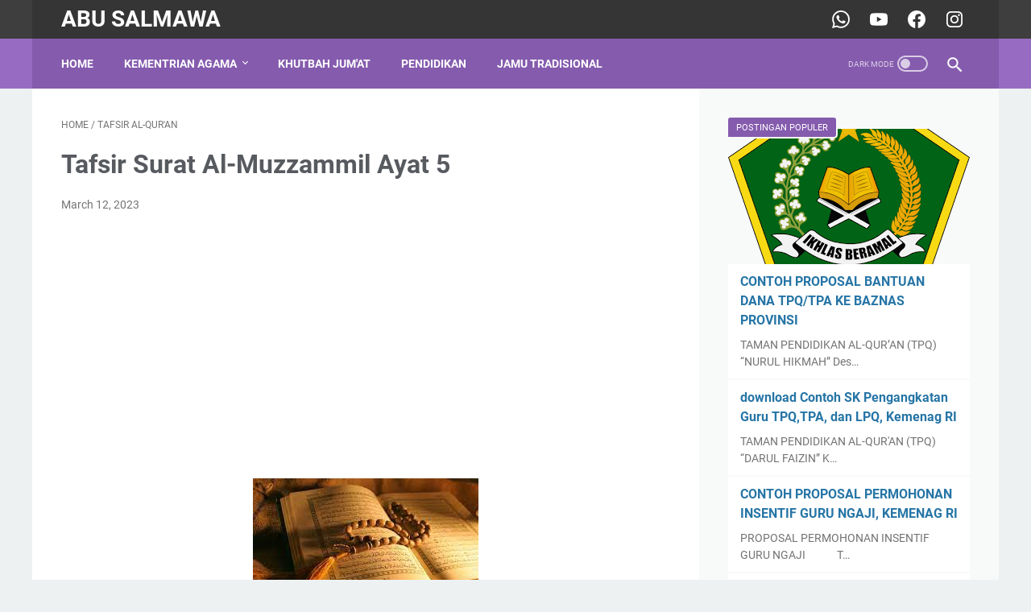

--- FILE ---
content_type: text/html; charset=UTF-8
request_url: https://www.salmawa.com/b/stats?style=BLACK_TRANSPARENT&timeRange=ALL_TIME&token=APq4FmBcAPWpZUzojBXkx4Bm0g8FSnjsSwOLJvWkg0b1YfaqtlcGzSZyhdImNHWVpN9802Ucwn_FZFyNBUgIpISMeAVeXnCOyQ
body_size: 26
content:
{"total":694927,"sparklineOptions":{"backgroundColor":{"fillOpacity":0.1,"fill":"#000000"},"series":[{"areaOpacity":0.3,"color":"#202020"}]},"sparklineData":[[0,48],[1,46],[2,38],[3,39],[4,35],[5,94],[6,94],[7,22],[8,28],[9,49],[10,37],[11,65],[12,44],[13,31],[14,37],[15,67],[16,58],[17,98],[18,66],[19,34],[20,50],[21,54],[22,51],[23,46],[24,63],[25,47],[26,42],[27,54],[28,45],[29,68]],"nextTickMs":720000}

--- FILE ---
content_type: text/html; charset=utf-8
request_url: https://www.google.com/recaptcha/api2/aframe
body_size: 247
content:
<!DOCTYPE HTML><html><head><meta http-equiv="content-type" content="text/html; charset=UTF-8"></head><body><script nonce="1begLxV2bLMYgLHXPD5Jpg">/** Anti-fraud and anti-abuse applications only. See google.com/recaptcha */ try{var clients={'sodar':'https://pagead2.googlesyndication.com/pagead/sodar?'};window.addEventListener("message",function(a){try{if(a.source===window.parent){var b=JSON.parse(a.data);var c=clients[b['id']];if(c){var d=document.createElement('img');d.src=c+b['params']+'&rc='+(localStorage.getItem("rc::a")?sessionStorage.getItem("rc::b"):"");window.document.body.appendChild(d);sessionStorage.setItem("rc::e",parseInt(sessionStorage.getItem("rc::e")||0)+1);localStorage.setItem("rc::h",'1768686161370');}}}catch(b){}});window.parent.postMessage("_grecaptcha_ready", "*");}catch(b){}</script></body></html>

--- FILE ---
content_type: text/javascript; charset=UTF-8
request_url: https://www.salmawa.com/feeds/posts/summary/-/tafsir%20al-qur'an?alt=json-in-script&callback=bacaJuga&max-results=5
body_size: 3894
content:
// API callback
bacaJuga({"version":"1.0","encoding":"UTF-8","feed":{"xmlns":"http://www.w3.org/2005/Atom","xmlns$openSearch":"http://a9.com/-/spec/opensearchrss/1.0/","xmlns$blogger":"http://schemas.google.com/blogger/2008","xmlns$georss":"http://www.georss.org/georss","xmlns$gd":"http://schemas.google.com/g/2005","xmlns$thr":"http://purl.org/syndication/thread/1.0","id":{"$t":"tag:blogger.com,1999:blog-8959725314217149018"},"updated":{"$t":"2025-12-27T14:17:20.188-08:00"},"category":[{"term":"Kementerian Agama"},{"term":"pendidikan"},{"term":"TPQ"},{"term":"DINIYAH TAKMILIYAH"},{"term":"Organisasi"},{"term":"Khutbah Jum'at"},{"term":"STQ"},{"term":"PPG"},{"term":"PPPK"},{"term":"keagamaan"},{"term":"Proposal"},{"term":"Pernikahan"},{"term":"PENYULUH AGAMA"},{"term":"perhatani nw"},{"term":"shalawat"},{"term":"kejaksaan agung"},{"term":"PRESTASI"},{"term":"AKG"},{"term":"MTQ"},{"term":"CBT"},{"term":"jamu leluhur tradisional"},{"term":"tafsir al-qur'an"},{"term":"Sosial"},{"term":"AKP"},{"term":"berita"},{"term":"haji"},{"term":"AKK"},{"term":"UKMPPG"},{"term":"traditional ancestral ingredients"},{"term":"UKIN"}],"title":{"type":"text","$t":"Abu Salmawa"},"subtitle":{"type":"html","$t":""},"link":[{"rel":"http://schemas.google.com/g/2005#feed","type":"application/atom+xml","href":"https:\/\/www.salmawa.com\/feeds\/posts\/summary"},{"rel":"self","type":"application/atom+xml","href":"https:\/\/www.blogger.com\/feeds\/8959725314217149018\/posts\/summary\/-\/tafsir+al-qur%27an?alt=json-in-script\u0026max-results=5"},{"rel":"alternate","type":"text/html","href":"https:\/\/www.salmawa.com\/search\/label\/tafsir%20al-qur%27an"},{"rel":"hub","href":"http://pubsubhubbub.appspot.com/"},{"rel":"next","type":"application/atom+xml","href":"https:\/\/www.blogger.com\/feeds\/8959725314217149018\/posts\/summary\/-\/tafsir+al-qur%27an\/-\/tafsir+al-qur%27an?alt=json-in-script\u0026start-index=6\u0026max-results=5"}],"author":[{"name":{"$t":"salmawa"},"uri":{"$t":"http:\/\/www.blogger.com\/profile\/11611240684284336343"},"email":{"$t":"noreply@blogger.com"},"gd$image":{"rel":"http://schemas.google.com/g/2005#thumbnail","width":"21","height":"32","src":"\/\/blogger.googleusercontent.com\/img\/b\/R29vZ2xl\/AVvXsEi7alSWxYcIJ0EhqvmymXjZBQ2eyMmbRirm_ko6hogRZdQq0DBKsh3_c6rhwfQAlCyAsSIcsku2DnzRu9EpzM84-ph3D78IcaLKWZIOpd-C1IxbBc_xIrTxevT9tKXK_lU\/s113\/DSC_3126+copy.JPG"}}],"generator":{"version":"7.00","uri":"http://www.blogger.com","$t":"Blogger"},"openSearch$totalResults":{"$t":"6"},"openSearch$startIndex":{"$t":"1"},"openSearch$itemsPerPage":{"$t":"5"},"entry":[{"id":{"$t":"tag:blogger.com,1999:blog-8959725314217149018.post-6496667564298525788"},"published":{"$t":"2024-06-07T05:12:00.000-07:00"},"updated":{"$t":"2024-06-07T05:12:36.430-07:00"},"category":[{"scheme":"http://www.blogger.com/atom/ns#","term":"DINIYAH TAKMILIYAH"},{"scheme":"http://www.blogger.com/atom/ns#","term":"haji"},{"scheme":"http://www.blogger.com/atom/ns#","term":"keagamaan"},{"scheme":"http://www.blogger.com/atom/ns#","term":"kejaksaan agung"},{"scheme":"http://www.blogger.com/atom/ns#","term":"Kementerian Agama"},{"scheme":"http://www.blogger.com/atom/ns#","term":"Khutbah Jum'at"},{"scheme":"http://www.blogger.com/atom/ns#","term":"MTQ"},{"scheme":"http://www.blogger.com/atom/ns#","term":"Organisasi"},{"scheme":"http://www.blogger.com/atom/ns#","term":"pendidikan"},{"scheme":"http://www.blogger.com/atom/ns#","term":"PENYULUH AGAMA"},{"scheme":"http://www.blogger.com/atom/ns#","term":"Pernikahan"},{"scheme":"http://www.blogger.com/atom/ns#","term":"PPG"},{"scheme":"http://www.blogger.com/atom/ns#","term":"PPPK"},{"scheme":"http://www.blogger.com/atom/ns#","term":"PRESTASI"},{"scheme":"http://www.blogger.com/atom/ns#","term":"Proposal"},{"scheme":"http://www.blogger.com/atom/ns#","term":"shalawat"},{"scheme":"http://www.blogger.com/atom/ns#","term":"STQ"},{"scheme":"http://www.blogger.com/atom/ns#","term":"tafsir al-qur'an"},{"scheme":"http://www.blogger.com/atom/ns#","term":"TPQ"}],"title":{"type":"text","$t":"DAFTAR NAMA-NAMA JAMAAH HAJI MENINGGAL DUNIA TAHUN 2024"},"summary":{"type":"text","$t":"\u0026nbsp;Salmawa.com di\nkutip dari LIPUTAN 6.Tahun 2024 jamaah haji Indonesia memiliki peningkatan\njumlah jamaah haji yang meninggal di tanah suci makkah. Adapun kasus kematian\njamaah haji ini pada jamaah haji lanjut usia (lansia) yang memiliki kategori\nkesehaan resiko tinggi.\n\n\u0026nbsp;\u0026nbsp;\u0026nbsp;\u0026nbsp;\u0026nbsp;\u0026nbsp;\u0026nbsp;\u0026nbsp;\u0026nbsp;\u0026nbsp;\u0026nbsp;\u0026nbsp;\u0026nbsp;\u0026nbsp;\u0026nbsp; Jika\ndibandingkan musim haji "},"link":[{"rel":"edit","type":"application/atom+xml","href":"https:\/\/www.blogger.com\/feeds\/8959725314217149018\/posts\/default\/6496667564298525788"},{"rel":"self","type":"application/atom+xml","href":"https:\/\/www.blogger.com\/feeds\/8959725314217149018\/posts\/default\/6496667564298525788"},{"rel":"alternate","type":"text/html","href":"https:\/\/www.salmawa.com\/2024\/06\/daftar-nama-nama-jamaah-haji-meninggal.html","title":"DAFTAR NAMA-NAMA JAMAAH HAJI MENINGGAL DUNIA TAHUN 2024"}],"author":[{"name":{"$t":"salmawa"},"uri":{"$t":"http:\/\/www.blogger.com\/profile\/11611240684284336343"},"email":{"$t":"noreply@blogger.com"},"gd$image":{"rel":"http://schemas.google.com/g/2005#thumbnail","width":"21","height":"32","src":"\/\/blogger.googleusercontent.com\/img\/b\/R29vZ2xl\/AVvXsEi7alSWxYcIJ0EhqvmymXjZBQ2eyMmbRirm_ko6hogRZdQq0DBKsh3_c6rhwfQAlCyAsSIcsku2DnzRu9EpzM84-ph3D78IcaLKWZIOpd-C1IxbBc_xIrTxevT9tKXK_lU\/s113\/DSC_3126+copy.JPG"}}],"media$thumbnail":{"xmlns$media":"http://search.yahoo.com/mrss/","url":"https:\/\/blogger.googleusercontent.com\/img\/b\/R29vZ2xl\/AVvXsEhxNZMgBERBaDfuEos3DB-xdbTQD7IIJPeHflV19B45P9T-9oRB0pR_uoUhSwgRHlC9cALuDejle8B9d8yySR08QM9oLufiNLNESz5xb0O74DPUyynH8ufEYEoh0h2VOllU68ZJeMTnD5T_qn-gCPARu9MwUHK0PgQ3UPWVP2nFci2qVZMm5O1KFrlV4HkV\/s72-c\/WhatsApp%20Image%202024-06-07%20at%2019.10.44.jpeg","height":"72","width":"72"}},{"id":{"$t":"tag:blogger.com,1999:blog-8959725314217149018.post-1420355525172700633"},"published":{"$t":"2023-09-23T04:27:00.005-07:00"},"updated":{"$t":"2023-09-23T04:27:45.276-07:00"},"category":[{"scheme":"http://www.blogger.com/atom/ns#","term":"shalawat"},{"scheme":"http://www.blogger.com/atom/ns#","term":"Sosial"},{"scheme":"http://www.blogger.com/atom/ns#","term":"STQ"},{"scheme":"http://www.blogger.com/atom/ns#","term":"tafsir al-qur'an"}],"title":{"type":"text","$t":"55 AMALAN SUNNAH RASULULLAH SAW Yang Mudah Kita Amalkan"},"summary":{"type":"text","$t":"\u0026nbsp;55 AMALAN SUNNAH RASULULLAH1. PANDANGAN MATAPandangan mata adalah anak panah iblis. Lihat bukan muhrim sekali saja. Lihat kali kedua akan hilang nikmat ibadah 40 hari. Tiada kusyuk.2 MAKAN GARAMCelup jari kelingking dalam garam, menghisapnya sebelum dan selepas makan. Garam adalah penawar paling mujarab keracunan dan boleh menghalang sihir.3. MINUM TANGAN KANANSentiasa minum memegang gelas "},"link":[{"rel":"edit","type":"application/atom+xml","href":"https:\/\/www.blogger.com\/feeds\/8959725314217149018\/posts\/default\/1420355525172700633"},{"rel":"self","type":"application/atom+xml","href":"https:\/\/www.blogger.com\/feeds\/8959725314217149018\/posts\/default\/1420355525172700633"},{"rel":"alternate","type":"text/html","href":"https:\/\/www.salmawa.com\/2023\/09\/55-amalan-sunnah-rasulullah-saw-yang.html","title":"55 AMALAN SUNNAH RASULULLAH SAW Yang Mudah Kita Amalkan"}],"author":[{"name":{"$t":"salmawa"},"uri":{"$t":"http:\/\/www.blogger.com\/profile\/11611240684284336343"},"email":{"$t":"noreply@blogger.com"},"gd$image":{"rel":"http://schemas.google.com/g/2005#thumbnail","width":"21","height":"32","src":"\/\/blogger.googleusercontent.com\/img\/b\/R29vZ2xl\/AVvXsEi7alSWxYcIJ0EhqvmymXjZBQ2eyMmbRirm_ko6hogRZdQq0DBKsh3_c6rhwfQAlCyAsSIcsku2DnzRu9EpzM84-ph3D78IcaLKWZIOpd-C1IxbBc_xIrTxevT9tKXK_lU\/s113\/DSC_3126+copy.JPG"}}],"media$thumbnail":{"xmlns$media":"http://search.yahoo.com/mrss/","url":"https:\/\/blogger.googleusercontent.com\/img\/b\/R29vZ2xl\/AVvXsEjeVzFBhqwh5s0viWX95NbZdloirBpKTmDXRhFdNSa9R_Hu5DAgP0Wj6-JaLioD5u0djyxygTJw6FYn3Dznv2cAtQy7KRs_RHbE9svl2QZvWJxKEiCwhto1C5mtyJFdwr4AQuyRoRZIryTZOBbF2lWUg9lBGVVe4HMwgZNqCXqQBUpyrg5OxHNnETV3ZYrz\/s72-c\/images%20(98).jpeg","height":"72","width":"72"}},{"id":{"$t":"tag:blogger.com,1999:blog-8959725314217149018.post-8997072965523376234"},"published":{"$t":"2023-09-23T04:10:00.005-07:00"},"updated":{"$t":"2023-09-23T04:11:27.450-07:00"},"category":[{"scheme":"http://www.blogger.com/atom/ns#","term":"shalawat"},{"scheme":"http://www.blogger.com/atom/ns#","term":"Sosial"},{"scheme":"http://www.blogger.com/atom/ns#","term":"STQ"},{"scheme":"http://www.blogger.com/atom/ns#","term":"tafsir al-qur'an"}],"title":{"type":"text","$t":"Kisah Sahabat Nabi Yang Ingin Mencambuk Tubuh RASULALLAH SAW"},"summary":{"type":"text","$t":"\u0026nbsp;SEKEDAR MENGINGATKAN``Kita sdh masuk dibulan maulid biar tambah kecintaan kita kpd kanjeng Nabi yuk baca sebentar Mohon ijin share 1 cerita di ujung hidup seorang manusia yg sangat mencintai kita semua :Allahuma Sholli'alaa Sayyidina Muhammad Saw..😭😭😭😭😭😭😭Cerita yang tak pernah ada bosannya\u0026nbsp;Mohon Baca yaa...Sangat Mengharukan...😭😭😭😭😭Assalamu'Alaikum Wr. Wb...Kisah ini "},"link":[{"rel":"edit","type":"application/atom+xml","href":"https:\/\/www.blogger.com\/feeds\/8959725314217149018\/posts\/default\/8997072965523376234"},{"rel":"self","type":"application/atom+xml","href":"https:\/\/www.blogger.com\/feeds\/8959725314217149018\/posts\/default\/8997072965523376234"},{"rel":"alternate","type":"text/html","href":"https:\/\/www.salmawa.com\/2023\/09\/kisah-sahabat-nabi-yang-ingin-mencambuk.html","title":"Kisah Sahabat Nabi Yang Ingin Mencambuk Tubuh RASULALLAH SAW"}],"author":[{"name":{"$t":"salmawa"},"uri":{"$t":"http:\/\/www.blogger.com\/profile\/11611240684284336343"},"email":{"$t":"noreply@blogger.com"},"gd$image":{"rel":"http://schemas.google.com/g/2005#thumbnail","width":"21","height":"32","src":"\/\/blogger.googleusercontent.com\/img\/b\/R29vZ2xl\/AVvXsEi7alSWxYcIJ0EhqvmymXjZBQ2eyMmbRirm_ko6hogRZdQq0DBKsh3_c6rhwfQAlCyAsSIcsku2DnzRu9EpzM84-ph3D78IcaLKWZIOpd-C1IxbBc_xIrTxevT9tKXK_lU\/s113\/DSC_3126+copy.JPG"}}],"media$thumbnail":{"xmlns$media":"http://search.yahoo.com/mrss/","url":"https:\/\/blogger.googleusercontent.com\/img\/b\/R29vZ2xl\/AVvXsEgAOHBXucG8K2m0D5-TL5tWDq4SHfs4FfdEDvaKNl6houLO_mjDMNR2Deulw214Mh3oNdA8sSfAXxXxe1vcRZwGQ7KiWxpmxTIOym3qIVlHaI5FtU4sWopVD8OG4G7AcqdnTDCQtxItqrxB5_hb5IvisHueapL9NWFmyGXxV06ty8_JYvrBoSpPlqUwHdMl\/s72-c\/images%20(97).jpeg","height":"72","width":"72"}},{"id":{"$t":"tag:blogger.com,1999:blog-8959725314217149018.post-8269015646120931393"},"published":{"$t":"2023-09-12T04:15:00.002-07:00"},"updated":{"$t":"2023-09-12T04:15:36.500-07:00"},"category":[{"scheme":"http://www.blogger.com/atom/ns#","term":"AKG"},{"scheme":"http://www.blogger.com/atom/ns#","term":"kejaksaan agung"},{"scheme":"http://www.blogger.com/atom/ns#","term":"Kementerian Agama"},{"scheme":"http://www.blogger.com/atom/ns#","term":"Khutbah Jum'at"},{"scheme":"http://www.blogger.com/atom/ns#","term":"STQ"},{"scheme":"http://www.blogger.com/atom/ns#","term":"tafsir al-qur'an"}],"title":{"type":"text","$t":"Kerjakan amalan ini di HARI RABU TERAKHIR BULAN SYAFAR"},"summary":{"type":"text","$t":"\u0026nbsp;salmawa.com Rabu terahir dari bulan shafar akan diturunkan 320.000 bala'\/bencana \/penyakit.\u0026nbsp;Dijelaskan dalam kitab jawahirul khamsi hal 50-51إنه ينزل في كل ستة ثلاثمائة وعشرون الفا من البلياتSesungguhnya allah swt akan menurunkan pd setiap tahun yaitu 320.000 bala'.وكلها في يوم الأربعاء اﻷخيرة من شهر صفرDan semua bala' itu akan terjadi\/turun pada hari rabu terahir dari bulan "},"link":[{"rel":"edit","type":"application/atom+xml","href":"https:\/\/www.blogger.com\/feeds\/8959725314217149018\/posts\/default\/8269015646120931393"},{"rel":"self","type":"application/atom+xml","href":"https:\/\/www.blogger.com\/feeds\/8959725314217149018\/posts\/default\/8269015646120931393"},{"rel":"alternate","type":"text/html","href":"https:\/\/www.salmawa.com\/2023\/09\/kerjakan-amalan-ini-di-hai-rabu.html","title":"Kerjakan amalan ini di HARI RABU TERAKHIR BULAN SYAFAR"}],"author":[{"name":{"$t":"salmawa"},"uri":{"$t":"http:\/\/www.blogger.com\/profile\/11611240684284336343"},"email":{"$t":"noreply@blogger.com"},"gd$image":{"rel":"http://schemas.google.com/g/2005#thumbnail","width":"21","height":"32","src":"\/\/blogger.googleusercontent.com\/img\/b\/R29vZ2xl\/AVvXsEi7alSWxYcIJ0EhqvmymXjZBQ2eyMmbRirm_ko6hogRZdQq0DBKsh3_c6rhwfQAlCyAsSIcsku2DnzRu9EpzM84-ph3D78IcaLKWZIOpd-C1IxbBc_xIrTxevT9tKXK_lU\/s113\/DSC_3126+copy.JPG"}}],"media$thumbnail":{"xmlns$media":"http://search.yahoo.com/mrss/","url":"https:\/\/blogger.googleusercontent.com\/img\/b\/R29vZ2xl\/AVvXsEivpgMRR4TFOSuIJ-peHw9cLgXfrGMt_Ul1BzzbM0uENnqVQBJgwK9ptp3nabtGHslmgYmCbHhhKNjVAkxyc-cvrC-EPHPlYiYnjkR4-61Q89H58VpeaXJ1T6HEH3VVW5Sikoooa9FdRtzaUaCaNB7agalOIXWV-ngWyRwy9OeWX7UJle_CdGUa0yiPJCgT\/s72-c\/IMG_20230912_191202.jpg","height":"72","width":"72"}},{"id":{"$t":"tag:blogger.com,1999:blog-8959725314217149018.post-3175109662198182338"},"published":{"$t":"2023-03-27T05:46:00.004-07:00"},"updated":{"$t":"2023-03-27T05:46:37.073-07:00"},"category":[{"scheme":"http://www.blogger.com/atom/ns#","term":"Proposal"},{"scheme":"http://www.blogger.com/atom/ns#","term":"shalawat"},{"scheme":"http://www.blogger.com/atom/ns#","term":"tafsir al-qur'an"},{"scheme":"http://www.blogger.com/atom/ns#","term":"TPQ"}],"title":{"type":"text","$t":"Jangan Sampai Ketinggalan.! Ajukan Bantuan Iqro' disini"},"summary":{"type":"text","$t":"salmawa.com\u0026nbsp; \u0026nbsp;kesempatan buat rekan rekan Guru Ngaji untuk menyambut bantuan Iqro' pada tahun ini.\u0026nbsp;Bantuan ini ditujukan untuk Membuat generasi Qur'ani di Republik Indonesia. Untuk itu minta sesuai kebutuhan bapak ibuk pada link dibawah ini.\u0026nbsp;Semoga bisa terealisasi dengan cepat.\u0026nbsp;\u0026nbsp;*Assalamualaikum wr wb*Alhamdullilah *SPAI bekerjasama dengan Komunitas Hijrah dan JNE "},"link":[{"rel":"edit","type":"application/atom+xml","href":"https:\/\/www.blogger.com\/feeds\/8959725314217149018\/posts\/default\/3175109662198182338"},{"rel":"self","type":"application/atom+xml","href":"https:\/\/www.blogger.com\/feeds\/8959725314217149018\/posts\/default\/3175109662198182338"},{"rel":"alternate","type":"text/html","href":"https:\/\/www.salmawa.com\/2023\/03\/jangan-sampai-ketinggalan-ajukan.html","title":"Jangan Sampai Ketinggalan.! Ajukan Bantuan Iqro' disini"}],"author":[{"name":{"$t":"salmawa"},"uri":{"$t":"http:\/\/www.blogger.com\/profile\/11611240684284336343"},"email":{"$t":"noreply@blogger.com"},"gd$image":{"rel":"http://schemas.google.com/g/2005#thumbnail","width":"21","height":"32","src":"\/\/blogger.googleusercontent.com\/img\/b\/R29vZ2xl\/AVvXsEi7alSWxYcIJ0EhqvmymXjZBQ2eyMmbRirm_ko6hogRZdQq0DBKsh3_c6rhwfQAlCyAsSIcsku2DnzRu9EpzM84-ph3D78IcaLKWZIOpd-C1IxbBc_xIrTxevT9tKXK_lU\/s113\/DSC_3126+copy.JPG"}}],"media$thumbnail":{"xmlns$media":"http://search.yahoo.com/mrss/","url":"https:\/\/blogger.googleusercontent.com\/img\/b\/R29vZ2xl\/AVvXsEgAptRHjoVs2yaXKBOCNOk42NeeWGsGeGWARUNn0dGD-1SaDBPSXvS-9Ll5SAieR-_z-K-ZT-N0nK6MEHhbGoLsK1Tqprn6crM2dBtcoXWL5KsTfe-2ueShwXnQfd0M2Tz5z2hv-F4lwRLbddToSB3I_TmwkwJg9a0vOqov0MoePVQmUF5ntv4PmEvFZg\/s72-c\/images%20(63).jpeg","height":"72","width":"72"}}]}});